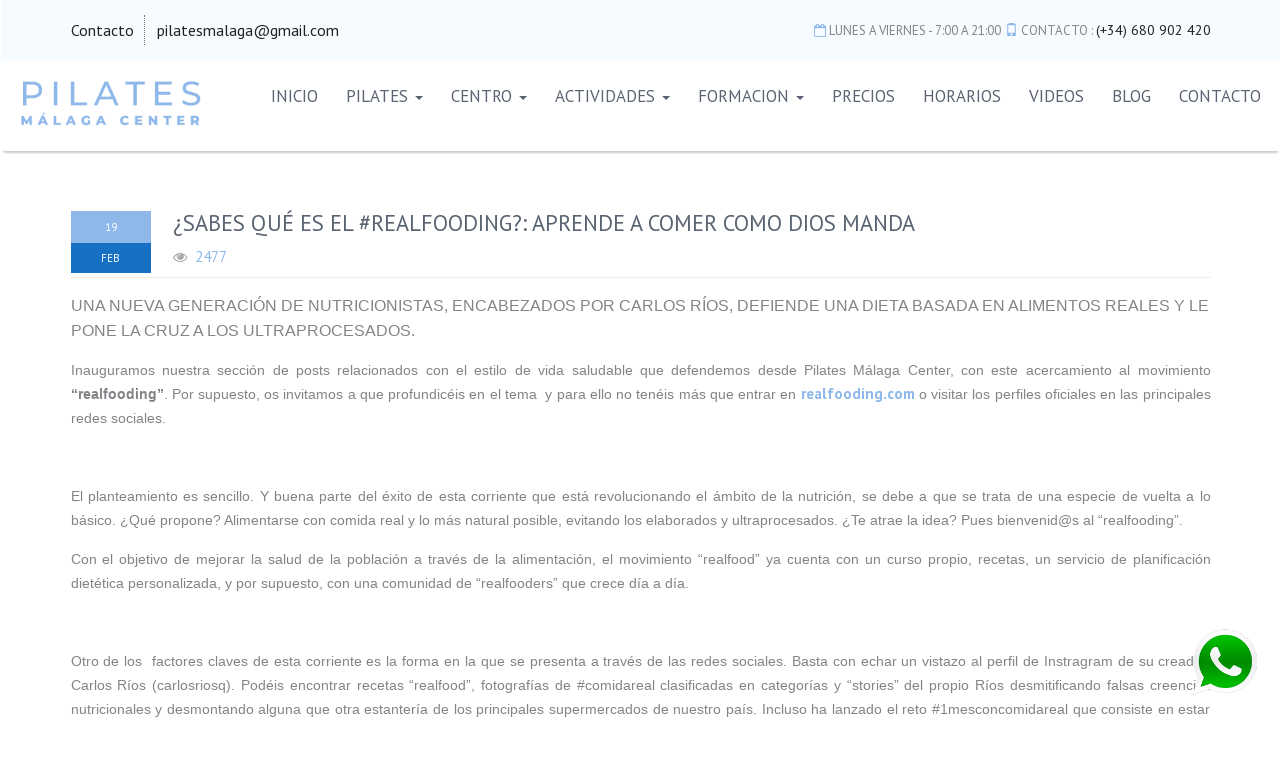

--- FILE ---
content_type: text/html; charset=UTF-8
request_url: https://www.pilatesmalagacenter.com/blog/noticia/sabes-que-es-el-realfooding:-aprende-a-comer-como-dios-manda.html
body_size: 5983
content:



<!doctype html>

<html lang="es">

<head>
  <!-- Define Charset -->
    <meta charset="utf-8">

    <!-- Page Title -->
    <title>Centro Oficial Y Clases de Pilates en Málaga | Pilates Málaga Center</title>

    <!-- Responsive Metatag -->
  <meta name="viewport" content="width=device-width, initial-scale=1, maximum-scale=1" />
  <!-- <meta http-equiv="X-UA-Compatible" content="IE=9" />-->

    <meta name="keywords" content=" pilates en malaga, pilates malaga, clases de pilates en malaga" />
    <meta name="description" content="Pilates Málaga Center, centro oficial de pilates ubicado en Málaga. Impartimos clases de pilates en Málaga: matwork, studio, golf, embarazadas, TRX y masajes. Además, disponemos de atención personaliz" />

    <!-- Favicon -->
    <link rel="shortcut icon" href="/images/favicon.ico">

  <!--Slider Revolution-->
    <link rel="stylesheet" href="/js/vendors/revolution/css/settings.css">
    <link rel="stylesheet" href="/js/vendors/revolution/css/extralayers.css" />

  <!-- Custom CSS -->
    <link rel="stylesheet" href="/css/style.css">
    <!-- HTML5 shim, for IE6-8 support of HTML5 elements -->
  <!--[if lt IE 9]>
    <script src="http://html5shim.googlecode.com/svn/trunk/html5.js"></script>
  <![endif]-->

  <!-- Media queries -->
  <!--[if lt IE 9]>
    <script src="http://css3-mediaqueries-js.googlecode.com/svn/trunk/css3-mediaqueries.js"></script>
  <![endif]-->


  <!-- SHARED -->

  <meta property="og:url" content="https://www.pilatesmalagacenter.com/blog/noticia/sabes-que-es-el-realfooding:-aprende-a-comer-como-dios-manda.html" />
  <meta property="og:type" content="website" />
  <meta property="og:title" content="¿SABES QUÉ ES EL #REALFOODING?: APRENDE A COMER COMO DIOS MANDA" />
  <meta property="og:description" content="UNA NUEVA GENERACI&Oacute;N DE NUTRICIONISTAS, ENCABEZADOS POR CARLOS R&Iacute;OS, DEFIENDE UNA DIETA BASADA EN ALIMENTOS REALES Y LE PONE LA CRUZ A LOS ULTRAPROCESADOS." />
  <meta property="og:image" content="https://www.pilatesmalagacenter.com/images/blog/logo.png" />



<!-- galeria -->

    <link rel="stylesheet" href="https://cdnjs.cloudflare.com/ajax/libs/baguettebox.js/1.8.1/baguetteBox.min.css">
    <link rel="stylesheet" href="thumbnail-gallery.css">



<!-- SHARE THIS || CODIGO NUEVO PARA CADA CLIENTE-->

<script type="text/javascript" src="//platform-api.sharethis.com/js/sharethis.js#property=5937f3402e01ff00121c68ed&product=inline-share-buttons"></script>


<script>
  (function(i,s,o,g,r,a,m){i['GoogleAnalyticsObject']=r;i[r]=i[r]||function(){
  (i[r].q=i[r].q||[]).push(arguments)},i[r].l=1*new Date();a=s.createElement(o),
  m=s.getElementsByTagName(o)[0];a.async=1;a.src=g;m.parentNode.insertBefore(a,m)
  })(window,document,'script','//www.google-analytics.com/analytics.js','ga');

  ga('create', 'UA-57307123-3', 'auto');
  ga('send', 'pageview');

</script>

</head>

<body>


<!-- Top Bar -->
	<div class="top-bar">
		<div class="container">
			<div class="row">
				<div class="col-sm-7">
					<ul class="nav nav-pills">
<li><a class="enlacetab" href="/contacto.html">Contacto</a></li>
<li><a class="enlacetab" href="mailto:pilatesmalaga@gmail.com ">pilatesmalaga@gmail.com </a></li>
					</ul>
				</div>
					<div class="col-sm-5 text-right">
					<p class="left"><i class="fa fa-calendar-o"></i> Lunes a Viernes - 7:00 A 21:00</p>
					<p class="right"><i class="glyphicon glyphicon-phone"></i> Contacto : <a class="enlacetab" href="tel:680902420">(+34) 680 902 420</a></p>
					</div>
			</div>
			<!-- /.row -->
		</div>
		<!-- /.top-bar -->
	</div>
<!-- End Top Bar --><!-- Header & navbar-->
	<header>
		<nav class="navbar">
			<div class="container">
				<div class="navbar-header">
					<button type="button" class="navbar-toggle" data-toggle="collapse" data-target=".navbar-collapse">
						<span class="sr-only">Toggle navigation</span>
						<span class="icon-bar"></span>
						<span class="icon-bar"></span>
						<span class="icon-bar"></span>
					</button>
					<a class="navbar-brand logo-nav" href="https://www.pilatesmalagacenter.com">
                        <img class="logotipo" src="/images/logo-corto.png" alt="Pilates málaga logo"></a>
				</div><!-- /.nav-header -->

				<div class="collapse navbar-collapse navbar-collapse navbar-right">
					<ul class="nav navbar-nav">
						<li><a class="enlacemenu" href="https://www.pilatesmalagacenter.com">Inicio</a></li>

						<li><a href="#" class="dropdown-toggle enlacemenu" data-toggle="dropdown">Pilates <span class="caret"></span></a>
							<ul class="dropdown-menu" role="menu">
								<li><a class="subenlacemenu" href="/pilates/historia-de-pilates.html">Historia de Pilates</a></li>
								<li><a class="subenlacemenu" href="/pilates/formas-de-practicarlo.html">Formas de Practicarlo</a></li>
								<li><a class="subenlacemenu" href="/pilates/principios-de-pilates.html">Principios de Pilates</a></li>
								<li><a class="subenlacemenu" href="/pilates/beneficios.html">Beneficios</a></li>
							</ul>
						</li>
						
						<li><a href="#" class="dropdown-toggle enlacemenu" data-toggle="dropdown">Centro <span class="caret"></span></a>
							<ul class="dropdown-menu" role="menu">
							    <li><a class="subenlacemenu" href="/centro/quienes-somos.html">Quienes somos</a></li>
							    <li><a class="subenlacemenu" href="/centro/staff.html">Staff</a></li>
							    <li><a class="subenlacemenu" href="/galeria.html">Instalaciones</a></li>
							</ul>
						</li>

						<li><a href="#" class="dropdown-toggle enlacemenu" data-toggle="dropdown">Actividades <span class="caret"></span></a>
							<ul class="dropdown-menu" role="menu">
								<li><a class="subenlacemenu" href="/actividades/pilates-matwork.html">Pilates Matwork</a></li>
								<li><a class="subenlacemenu" href="/actividades/pilates-studio.html">Pilates Studio</a></li>
								<li><a class="subenlacemenu" href="/actividades/pilates-golf.html">Pilates Golf</a></li>
								<li><a class="subenlacemenu" href="/actividades/pilates-embarazada.html">Pilates Embarazo</a></li>
								<li><a class="subenlacemenu" href="/actividades/funcional-al-aire-libre.html">Funcional al Aire Libre</a></li>
                                <li><a class="subenlacemenu" href="https://fisiopilatesmalaga.com/" target="_blank">Fisiopilates</a></li>
							</ul>
						</li>

						<li><a href="#" class="dropdown-toggle enlacemenu" data-toggle="dropdown">Formacion <span class="caret"></span></a>
							<ul class="dropdown-menu" role="menu">
                                <li><a class="subenlacemenu" href="/formacion/instructor-pilates-matwork-suelo.html">Instructor Pilates MatWork</a></li>
                                <li><a class="subenlacemenu" href="/formacion/curso-reformer-y-tower.html">Curso Reformer y Tower</a></li>
							    <li><a class="subenlacemenu" href="/formacion/seminario-de-pilates-y-embarazo.html">Seminario de Pilates y Embarazo</a></li>
							    <li><a class="subenlacemenu" href="/formacion/seminario-de-pilates.html">Seminario Elementos</a></li>
							</ul>
						</li>
						<li><a class="enlacemenu" href="/informacion/precios.html">Precios</a></li>
						<li><a class="enlacemenu" href="/informacion/horarios.html">Horarios</a></li>
                        <li><a class="enlacemenu" href="/zoom/panel/">Videos</a></li>
						<li><a class="enlacemenu" href="/blog">Blog</a></li>
						<li><a class="enlacemenu" href="/contacto.html">Contacto</a></li>
					</ul>
				</div>
			</div>
		</nav>
	</header>
	<!-- End Header & Nav-->      <!-- News Single Post-->
<section class="news-one generic animated fadeInUp">
    <div class="container">
     <div class="row">
      <div class="col-md-12 new-single">
       <div class="news-one-item image-hover">
        <ul class="date-box">
         <li class="date clearfix">
         <div class="day">19</div>
         </li>
         <li class="month">
         <a style="color:#fff!important;" href="#">Feb</a>
         </li>
                        </ul>
                        <h4 class="post-title">¿SABES QUÉ ES EL #REALFOODING?: APRENDE A COMER COMO DIOS MANDA</h4>
                        <div class="post-meta">
                            
                            <span class="date"><i class="fa fa-eye"></i><a href="#">2477</a></span>
                        </div>
                        <p><p><span style="font-size:16px"><span style="font-family:verdana,geneva,sans-serif">UNA NUEVA GENERACI&Oacute;N DE NUTRICIONISTAS, ENCABEZADOS POR CARLOS R&Iacute;OS, DEFIENDE UNA DIETA BASADA EN ALIMENTOS REALES Y LE PONE LA CRUZ A LOS ULTRAPROCESADOS.</span></span></p></p>

                        <p><p style="text-align:justify"><span style="font-size:14px"><span style="font-family:verdana,geneva,sans-serif">Inauguramos nuestra secci&oacute;n de posts relacionados con el estilo de vida saludable que defendemos desde Pilates M&aacute;laga Center, con este acercamiento al movimiento <strong>&ldquo;realfooding&rdquo;</strong>. Por supuesto, os invitamos a que profundic&eacute;is en el tema&nbsp; y para ello no ten&eacute;is m&aacute;s que entrar en <strong><a href="http://realfooding.com/">realfooding.com</a></strong> o visitar los perfiles oficiales en las principales redes sociales.</span></span></p>

<p style="text-align:justify">&nbsp;</p>

<p style="text-align:justify"><span style="font-size:14px"><span style="font-family:verdana,geneva,sans-serif">El planteamiento es sencillo. Y buena parte del &eacute;xito de esta corriente que est&aacute; revolucionando el &aacute;mbito de la nutrici&oacute;n, se debe a que se trata de una especie de vuelta a lo b&aacute;sico. &iquest;Qu&eacute; propone? Alimentarse con comida real y lo m&aacute;s natural posible, evitando los elaborados y ultraprocesados. &iquest;Te atrae la idea? Pues bienvenid@s al &ldquo;realfooding&rdquo;.</span></span></p>

<p style="text-align:justify"><span style="font-size:14px"><span style="font-family:verdana,geneva,sans-serif">Con el objetivo de mejorar la salud de la poblaci&oacute;n a trav&eacute;s de la alimentaci&oacute;n, el movimiento &ldquo;realfood&rdquo; ya cuenta con un curso propio, recetas, un servicio de planificaci&oacute;n diet&eacute;tica personalizada, y por supuesto, con una comunidad de &ldquo;realfooders&rdquo; que crece d&iacute;a a d&iacute;a.</span></span></p>

<p style="text-align:justify">&nbsp;</p>

<p style="text-align:justify"><span style="font-size:14px"><span style="font-family:verdana,geneva,sans-serif">Otro de los &nbsp;factores claves de esta corriente es la forma en la que se presenta a trav&eacute;s de las redes sociales. Basta con echar un vistazo al perfil de Instragram de su creador, Carlos R&iacute;os (carlosriosq). Pod&eacute;is encontrar recetas &ldquo;realfood&rdquo;, fotograf&iacute;as de #comidareal clasificadas en categor&iacute;as y &ldquo;stories&rdquo; del propio R&iacute;os desmitificando falsas creencias nutricionales y desmontando alguna que otra estanter&iacute;a de los principales supermercados de nuestro pa&iacute;s. Incluso ha lanzado el reto #1mesconcomidareal que consiste en estar un mes sin probar productos ultraprocesados.</span></span></p>

<p><img alt="" src="ckeditor/plugins/imageuploader/../../../../../images/blog//realfooding2.png" style="height:100%; width:100%" /></p>

<p><em><span style="font-size:12px"><span style="font-family:verdana,geneva,sans-serif">imagen: Desayuno #realfood del perfil oficial de instagram de Carlos R&iacute;os.</span></span></em></p>

<p style="text-align:justify"><span style="font-size:14px"><span style="font-family:verdana,geneva,sans-serif">La filosof&iacute;a &ldquo;realfood&rdquo; denuncia el protagonismo que han tenido los nutrientes o las calor&iacute;as en las dietas, cuando lo realmente importante son los alimentos.&nbsp; En esta nueva clasificaci&oacute;n alimentaria, la comida real se encontrar&iacute;a en el primer grupo (verduras y hortalizas, frutas, legumbres, pescados, huevos, carne&hellip;), mientras que los buenos procesados (alimentos reales en conserva, congelados, cocinados&hellip;) y ultraprocesados (refrescos, boller&iacute;a, precocinados&hellip;) pertenecen al segundo y tercer grupo respectivamente.</span></span></p>

<p style="text-align:justify">&nbsp;</p>

<p style="text-align:justify"><span style="font-size:14px"><span style="font-family:verdana,geneva,sans-serif">Tenemos que confesarlo, en Pilates M&aacute;laga Center somos aut&eacute;nticos &ldquo;realfooders&rdquo; y os animamos a que apost&eacute;is por lo natural, sabemos que much@s de nuestros alumnos ya lo hacen. S&oacute;lo faltas t&uacute;. &iquest;Te animas?</span></span></p>
</p>

                        <br><br>

</div>

<div class="row"></div>
<br><br>

                        <div class="sharethis-inline-share-buttons"></div><br><br>

</div>





                    </div></div></div></div></section>                    






<!-- Footer -->
<footer>
	<div class="footer-top">
			<div class="container">
				<div class="row">
					<div class="widget col-sm-4 col-md-4">
						<h5 class="widget-title">CONTACTO</h5>
						<p></p>
						<address class="address-list">
						<p style="color: #fff;">Para resolver cualquier duda o solicitar información:<br></p>
<p style="color: #fff;line-height:1.4em;"> <i class="fa fa-map-marker" style="font-size: 19px;"></i>C/ Pintor Guerrero Castillo, 1 <br />(Paseo Marítimo Ciudad de Melilla)
Málaga, 29016 <br>
*Junto al Muelle Uno<br><br></p>
<!--<i class="fa fa-phone" style="font-size: 19px;"><a class="enlaces_pie" href="tel:952215448"></i>952 215 448</a><br>-->
<i class="fa fa-whatsapp" style="font-size: 19px;"><a class="enlaces_pie" href="https://api.whatsapp.com/send?phone=680902420"></i>680 902 420</a><br>
<i class="fa fa-envelope"><a class="enlaces_pie" href="mailto:pilatesmalaga@gmail.com"></i> pilatesmalaga@gmail.com <br></a>
						</address>
					</div>
					<div class="widget col-sm-4 col-md-4">
						<h5 class="widget-title">ENLACES DE INTERÉS</h5>
						<div class="ct-list">
							<ul class="list-group list-arrow">
<li class="media-heading fa fa-angle-right">
	<a class="enlaces_pie" href="/pilates/historia-de-pilates.html">Historia de Pilates</a>
</li>
<li class="media-heading fa fa-angle-right">
	<a class="enlaces_pie" href="/pilates/formas-de-practicarlo.html">Formas de Practicarlo</a>
</li>

<li class="media-heading fa fa-angle-right">
	<a class="enlaces_pie" href="/centro/quienes-somos.html">Quienes somos</a>
</li>

<li class="media-heading fa fa-angle-right">
	<a class="enlaces_pie" href="/informacion/terminos-y-condiciones">Aviso Legal</a> <span style="color:#fff;">y</span>
	 <a class="enlaces_pie" href="/informacion/terminos-y-condiciones">Política de Privacidad</a>
</li>

							</ul>
						</div>
					</div>
						<div class="widget col-sm-4 col-md-4">
						<h5 class="widget-title">FACEBOOK</h5>
						<iframe src="https://www.facebook.com/plugins/page.php?href=https%3A%2F%2Fwww.facebook.com%2Fpilatesmalaga%2F&tabs&width=340&height=130&small_header=false&adapt_container_width=true&hide_cover=false&show_facepile=false&appId=599542263532785" width="340" height="130" style="border:none;overflow:hidden" scrolling="no" frameborder="0" allowTransparency="true" allow="encrypted-media"></iframe>					</div>

			</div>
		</div>
<div class="copy">
	<div class="container">
		<div class="row">
			<div class="col-sm-8"><p class="down" style="color:#222">Copyright© 2026. Pilates Málaga Center. Todos los derechos reservados.
</p><p style="color: #222">Página web creada por: <a href="https://www.hostiberi.com" target="_blank" rel="nofollow">Hostiberi.com</a></p>
			</div>
				<div class="col-sm-4">
					<ul class="social-links">

						<li>
						<a href="https://www.youtube.com/channel/UCy3PdvcJaBuHGfVoFPfPKbQ" target="_blank" rel="nofollow" title="Youtube" class="tooltips">
						<i style="color:#fff;font-size:20px;margin-top:7px;" class="fa fa-youtube"></i>
						</a>
						</li>


						<li>
						<a href="https://www.instagram.com/pilatesmalaga/" target="_blank" rel="nofollow" title="Instagram" class="tooltips">
						<i style="color:#fff;font-size:20px;margin-top:7px;" class="fa fa-instagram"></i>
						</a>
						</li>
						<!--<li>
							<a href="#" title="Pinterest" class="tooltips">
									<i style="color:#fff;font-size:20px;margin-top:7px;" class="fa fa-pinterest"></i>
								</a>
							</li>-->
							<li>
								<a href="https://www.facebook.com/pilatesmalaga/" target="_blank" rel="nofollow" title="Facebook" class="tooltips">
									<i style="color:#fff;font-size:20px;margin-top:7px;" class="fa fa-facebook"></i>
								</a>
							</li>
					<!--		<li>
								<a href="#" title="Twitter" target="_blank" rel="nofollow" class="tooltips">
									<i style="color:#fff;font-size:20px;margin-top:7px;" class="fa fa-twitter"></i>
								</a>
							</li>-->
						</ul>
					</div>
				</div>
			</div>
		</div>
	</footer>
	<!-- End Footer -->


<div class="btn-whatsapp">
<a href="https://api.whatsapp.com/send?phone=680902420" target="_blank">
<img class="tam-whatsapp" src="https://www.pilatesmalagacenter.com/images/whatssap3.png" alt="whatssap">
<!--<img src="https://s2.accesoperu.com/logos/btn_whatsapp.png" alt="">-->
</a>
</div>




<style>

.btn-whatsapp {
        display:block;
        color:#fff;
        position: fixed;
        right:20px;
        bottom:20px;
        border-radius:50%;
        line-height:80px;
        text-align:center;
        z-index:999;
}

.tam-whatsapp {
    width: 70px;
    height: 70px;
}


.inner {
  width:100%;
  position:absolute;
  padding-left:5px;
  font-family:verdana;
  font-size:12px;
  top:10%;
}

.inner a.ok {padding:4px;color:#fff!important;text-decoration:none;}
.inner a.info {padding-left:5px;text-decoration:none;color:#fff!important;}


</style>



<script src="https://cdnjs.cloudflare.com/ajax/libs/baguettebox.js/1.8.1/baguetteBox.min.js"></script>
<script>
    baguetteBox.run('.tz-gallery');
</script>


    <!-- ======================= JQuery libs =========================== -->
  <!-- jQuery -->
  <script src="/js/vendors/jquery/jquery-1.11.3.min.js" ></script>

  <!-- Bootstrap-->
  <script src="/js/vendors/bootstrap.min.js" ></script>

  <!-- Nav -->
  <script src="/js/vendors/jquery/jquery.nav.js" ></script>

  <!-- Owl Carousel -->
  <script src="/js/vendors/owl.carousel.min.js" ></script>

  <!-- Calendar -->
  <script src="/js/vendors/jquery-ui-1.10.3.custom.js"></script>

  <!-- Easy Chart -->
    <script src="js/vendors/jquery/jquery.easy-pie-chart.js" ></script>

  <!--Twitter Feed-->
  <script src="/js/vendors/twitter/jquery.tweet.min.js"></script>
  <!-- Gmaps -->
 <!-- <script src="http://maps.google.com/maps/api/js?sensor=true" ></script> -->
 <!-- <script src="/js/vendors/gmaps.js" ></script>-->

  <!-- Appear -->
  <script src="/js/vendors/jquery/jquery.appear.js" ></script>

  <!-- Isotope  -->
  <script type="text/javascript" src="/js/vendors/isotope/jquery.isotope.min.js"></script>

  <!-- bgYtVideo -->
  <!--<script src="/js/vendors/jquery.bgYtVideo.js" ></script>-->

  <!-- Slider Revolution -->
  <script src="/js/vendors/revolution/js/jquery.themepunch.tools.min.js"></script>
  <script src="/js/vendors/revolution/js/jquery.themepunch.revolution.min.js"></script>

  <!-- Sky Carousel -->
  <script src="/js/vendors/jquery.sky.carousel-1.0.2.min.js"></script>

  <!-- Range Slider -->
  <script src="/js/vendors/bootstrap-slider.js" ></script>

  <!-- Custom JS -->
  <script src="/js/script.js"></script>                
    </body>
</html>
                        



--- FILE ---
content_type: text/html; charset=UTF-8
request_url: https://www.pilatesmalagacenter.com/blog/noticia/thumbnail-gallery.css
body_size: 4330
content:



<!doctype html>

<html lang="es">

<head>
  <!-- Define Charset -->
    <meta charset="utf-8">

    <!-- Page Title -->
    <title>Centro Oficial Y Clases de Pilates en Málaga | Pilates Málaga Center</title>

    <!-- Responsive Metatag -->
  <meta name="viewport" content="width=device-width, initial-scale=1, maximum-scale=1" />
  <!-- <meta http-equiv="X-UA-Compatible" content="IE=9" />-->

    <meta name="keywords" content=" pilates en malaga, pilates malaga, clases de pilates en malaga" />
    <meta name="description" content="Pilates Málaga Center, centro oficial de pilates ubicado en Málaga. Impartimos clases de pilates en Málaga: matwork, studio, golf, embarazadas, TRX y masajes. Además, disponemos de atención personaliz" />

    <!-- Favicon -->
    <link rel="shortcut icon" href="/images/favicon.ico">

  <!--Slider Revolution-->
    <link rel="stylesheet" href="/js/vendors/revolution/css/settings.css">
    <link rel="stylesheet" href="/js/vendors/revolution/css/extralayers.css" />

  <!-- Custom CSS -->
    <link rel="stylesheet" href="/css/style.css">
    <!-- HTML5 shim, for IE6-8 support of HTML5 elements -->
  <!--[if lt IE 9]>
    <script src="http://html5shim.googlecode.com/svn/trunk/html5.js"></script>
  <![endif]-->

  <!-- Media queries -->
  <!--[if lt IE 9]>
    <script src="http://css3-mediaqueries-js.googlecode.com/svn/trunk/css3-mediaqueries.js"></script>
  <![endif]-->


  <!-- SHARED -->

  <meta property="og:url" content="https://www.pilatesmalagacenter.com/blog/noticia/thumbnail-gallery.css" />
  <meta property="og:type" content="website" />
  <meta property="og:title" content="" />
  <meta property="og:description" content="" />
  <meta property="og:image" content="https://www.pilatesmalagacenter.com/images/blog/logo.png" />



<!-- galeria -->

    <link rel="stylesheet" href="https://cdnjs.cloudflare.com/ajax/libs/baguettebox.js/1.8.1/baguetteBox.min.css">
    <link rel="stylesheet" href="thumbnail-gallery.css">



<!-- SHARE THIS || CODIGO NUEVO PARA CADA CLIENTE-->

<script type="text/javascript" src="//platform-api.sharethis.com/js/sharethis.js#property=5937f3402e01ff00121c68ed&product=inline-share-buttons"></script>


<script>
  (function(i,s,o,g,r,a,m){i['GoogleAnalyticsObject']=r;i[r]=i[r]||function(){
  (i[r].q=i[r].q||[]).push(arguments)},i[r].l=1*new Date();a=s.createElement(o),
  m=s.getElementsByTagName(o)[0];a.async=1;a.src=g;m.parentNode.insertBefore(a,m)
  })(window,document,'script','//www.google-analytics.com/analytics.js','ga');

  ga('create', 'UA-57307123-3', 'auto');
  ga('send', 'pageview');

</script>

</head>

<body>


<!-- Top Bar -->
	<div class="top-bar">
		<div class="container">
			<div class="row">
				<div class="col-sm-7">
					<ul class="nav nav-pills">
<li><a class="enlacetab" href="/contacto.html">Contacto</a></li>
<li><a class="enlacetab" href="mailto:pilatesmalaga@gmail.com ">pilatesmalaga@gmail.com </a></li>
					</ul>
				</div>
					<div class="col-sm-5 text-right">
					<p class="left"><i class="fa fa-calendar-o"></i> Lunes a Viernes - 7:00 A 21:00</p>
					<p class="right"><i class="glyphicon glyphicon-phone"></i> Contacto : <a class="enlacetab" href="tel:680902420">(+34) 680 902 420</a></p>
					</div>
			</div>
			<!-- /.row -->
		</div>
		<!-- /.top-bar -->
	</div>
<!-- End Top Bar --><!-- Header & navbar-->
	<header>
		<nav class="navbar">
			<div class="container">
				<div class="navbar-header">
					<button type="button" class="navbar-toggle" data-toggle="collapse" data-target=".navbar-collapse">
						<span class="sr-only">Toggle navigation</span>
						<span class="icon-bar"></span>
						<span class="icon-bar"></span>
						<span class="icon-bar"></span>
					</button>
					<a class="navbar-brand logo-nav" href="https://www.pilatesmalagacenter.com">
                        <img class="logotipo" src="/images/logo-corto.png" alt="Pilates málaga logo"></a>
				</div><!-- /.nav-header -->

				<div class="collapse navbar-collapse navbar-collapse navbar-right">
					<ul class="nav navbar-nav">
						<li><a class="enlacemenu" href="https://www.pilatesmalagacenter.com">Inicio</a></li>

						<li><a href="#" class="dropdown-toggle enlacemenu" data-toggle="dropdown">Pilates <span class="caret"></span></a>
							<ul class="dropdown-menu" role="menu">
								<li><a class="subenlacemenu" href="/pilates/historia-de-pilates.html">Historia de Pilates</a></li>
								<li><a class="subenlacemenu" href="/pilates/formas-de-practicarlo.html">Formas de Practicarlo</a></li>
								<li><a class="subenlacemenu" href="/pilates/principios-de-pilates.html">Principios de Pilates</a></li>
								<li><a class="subenlacemenu" href="/pilates/beneficios.html">Beneficios</a></li>
							</ul>
						</li>
						
						<li><a href="#" class="dropdown-toggle enlacemenu" data-toggle="dropdown">Centro <span class="caret"></span></a>
							<ul class="dropdown-menu" role="menu">
							    <li><a class="subenlacemenu" href="/centro/quienes-somos.html">Quienes somos</a></li>
							    <li><a class="subenlacemenu" href="/centro/staff.html">Staff</a></li>
							    <li><a class="subenlacemenu" href="/galeria.html">Instalaciones</a></li>
							</ul>
						</li>

						<li><a href="#" class="dropdown-toggle enlacemenu" data-toggle="dropdown">Actividades <span class="caret"></span></a>
							<ul class="dropdown-menu" role="menu">
								<li><a class="subenlacemenu" href="/actividades/pilates-matwork.html">Pilates Matwork</a></li>
								<li><a class="subenlacemenu" href="/actividades/pilates-studio.html">Pilates Studio</a></li>
								<li><a class="subenlacemenu" href="/actividades/pilates-golf.html">Pilates Golf</a></li>
								<li><a class="subenlacemenu" href="/actividades/pilates-embarazada.html">Pilates Embarazo</a></li>
								<li><a class="subenlacemenu" href="/actividades/funcional-al-aire-libre.html">Funcional al Aire Libre</a></li>
                                <li><a class="subenlacemenu" href="https://fisiopilatesmalaga.com/" target="_blank">Fisiopilates</a></li>
							</ul>
						</li>

						<li><a href="#" class="dropdown-toggle enlacemenu" data-toggle="dropdown">Formacion <span class="caret"></span></a>
							<ul class="dropdown-menu" role="menu">
                                <li><a class="subenlacemenu" href="/formacion/instructor-pilates-matwork-suelo.html">Instructor Pilates MatWork</a></li>
                                <li><a class="subenlacemenu" href="/formacion/curso-reformer-y-tower.html">Curso Reformer y Tower</a></li>
							    <li><a class="subenlacemenu" href="/formacion/seminario-de-pilates-y-embarazo.html">Seminario de Pilates y Embarazo</a></li>
							    <li><a class="subenlacemenu" href="/formacion/seminario-de-pilates.html">Seminario Elementos</a></li>
							</ul>
						</li>
						<li><a class="enlacemenu" href="/informacion/precios.html">Precios</a></li>
						<li><a class="enlacemenu" href="/informacion/horarios.html">Horarios</a></li>
                        <li><a class="enlacemenu" href="/zoom/panel/">Videos</a></li>
						<li><a class="enlacemenu" href="/blog">Blog</a></li>
						<li><a class="enlacemenu" href="/contacto.html">Contacto</a></li>
					</ul>
				</div>
			</div>
		</nav>
	</header>
	<!-- End Header & Nav-->      <!-- News Single Post-->
<section class="news-one generic animated fadeInUp">
    <div class="container">
     <div class="row">
      <div class="col-md-12 new-single">
       <div class="news-one-item image-hover">
        <ul class="date-box">
         <li class="date clearfix">
         <div class="day">01</div>
         </li>
         <li class="month">
         <a style="color:#fff!important;" href="#">Jan</a>
         </li>
                        </ul>
                        <h4 class="post-title"></h4>
                        <div class="post-meta">
                            
                            <span class="date"><i class="fa fa-eye"></i><a href="#"></a></span>
                        </div>
                        <p></p>

                        <p></p>

                        <br><br>

</div>

<div class="row"></div>
<br><br>

                        <div class="sharethis-inline-share-buttons"></div><br><br>

</div>





                    </div></div></div></div></section>                    






<!-- Footer -->
<footer>
	<div class="footer-top">
			<div class="container">
				<div class="row">
					<div class="widget col-sm-4 col-md-4">
						<h5 class="widget-title">CONTACTO</h5>
						<p></p>
						<address class="address-list">
						<p style="color: #fff;">Para resolver cualquier duda o solicitar información:<br></p>
<p style="color: #fff;line-height:1.4em;"> <i class="fa fa-map-marker" style="font-size: 19px;"></i>C/ Pintor Guerrero Castillo, 1 <br />(Paseo Marítimo Ciudad de Melilla)
Málaga, 29016 <br>
*Junto al Muelle Uno<br><br></p>
<!--<i class="fa fa-phone" style="font-size: 19px;"><a class="enlaces_pie" href="tel:952215448"></i>952 215 448</a><br>-->
<i class="fa fa-whatsapp" style="font-size: 19px;"><a class="enlaces_pie" href="https://api.whatsapp.com/send?phone=680902420"></i>680 902 420</a><br>
<i class="fa fa-envelope"><a class="enlaces_pie" href="mailto:pilatesmalaga@gmail.com"></i> pilatesmalaga@gmail.com <br></a>
						</address>
					</div>
					<div class="widget col-sm-4 col-md-4">
						<h5 class="widget-title">ENLACES DE INTERÉS</h5>
						<div class="ct-list">
							<ul class="list-group list-arrow">
<li class="media-heading fa fa-angle-right">
	<a class="enlaces_pie" href="/pilates/historia-de-pilates.html">Historia de Pilates</a>
</li>
<li class="media-heading fa fa-angle-right">
	<a class="enlaces_pie" href="/pilates/formas-de-practicarlo.html">Formas de Practicarlo</a>
</li>

<li class="media-heading fa fa-angle-right">
	<a class="enlaces_pie" href="/centro/quienes-somos.html">Quienes somos</a>
</li>

<li class="media-heading fa fa-angle-right">
	<a class="enlaces_pie" href="/informacion/terminos-y-condiciones">Aviso Legal</a> <span style="color:#fff;">y</span>
	 <a class="enlaces_pie" href="/informacion/terminos-y-condiciones">Política de Privacidad</a>
</li>

							</ul>
						</div>
					</div>
						<div class="widget col-sm-4 col-md-4">
						<h5 class="widget-title">FACEBOOK</h5>
						<iframe src="https://www.facebook.com/plugins/page.php?href=https%3A%2F%2Fwww.facebook.com%2Fpilatesmalaga%2F&tabs&width=340&height=130&small_header=false&adapt_container_width=true&hide_cover=false&show_facepile=false&appId=599542263532785" width="340" height="130" style="border:none;overflow:hidden" scrolling="no" frameborder="0" allowTransparency="true" allow="encrypted-media"></iframe>					</div>

			</div>
		</div>
<div class="copy">
	<div class="container">
		<div class="row">
			<div class="col-sm-8"><p class="down" style="color:#222">Copyright© 2026. Pilates Málaga Center. Todos los derechos reservados.
</p><p style="color: #222">Página web creada por: <a href="https://www.hostiberi.com" target="_blank" rel="nofollow">Hostiberi.com</a></p>
			</div>
				<div class="col-sm-4">
					<ul class="social-links">

						<li>
						<a href="https://www.youtube.com/channel/UCy3PdvcJaBuHGfVoFPfPKbQ" target="_blank" rel="nofollow" title="Youtube" class="tooltips">
						<i style="color:#fff;font-size:20px;margin-top:7px;" class="fa fa-youtube"></i>
						</a>
						</li>


						<li>
						<a href="https://www.instagram.com/pilatesmalaga/" target="_blank" rel="nofollow" title="Instagram" class="tooltips">
						<i style="color:#fff;font-size:20px;margin-top:7px;" class="fa fa-instagram"></i>
						</a>
						</li>
						<!--<li>
							<a href="#" title="Pinterest" class="tooltips">
									<i style="color:#fff;font-size:20px;margin-top:7px;" class="fa fa-pinterest"></i>
								</a>
							</li>-->
							<li>
								<a href="https://www.facebook.com/pilatesmalaga/" target="_blank" rel="nofollow" title="Facebook" class="tooltips">
									<i style="color:#fff;font-size:20px;margin-top:7px;" class="fa fa-facebook"></i>
								</a>
							</li>
					<!--		<li>
								<a href="#" title="Twitter" target="_blank" rel="nofollow" class="tooltips">
									<i style="color:#fff;font-size:20px;margin-top:7px;" class="fa fa-twitter"></i>
								</a>
							</li>-->
						</ul>
					</div>
				</div>
			</div>
		</div>
	</footer>
	<!-- End Footer -->


<div class="btn-whatsapp">
<a href="https://api.whatsapp.com/send?phone=680902420" target="_blank">
<img class="tam-whatsapp" src="https://www.pilatesmalagacenter.com/images/whatssap3.png" alt="whatssap">
<!--<img src="https://s2.accesoperu.com/logos/btn_whatsapp.png" alt="">-->
</a>
</div>




<style>

.btn-whatsapp {
        display:block;
        color:#fff;
        position: fixed;
        right:20px;
        bottom:20px;
        border-radius:50%;
        line-height:80px;
        text-align:center;
        z-index:999;
}

.tam-whatsapp {
    width: 70px;
    height: 70px;
}


.inner {
  width:100%;
  position:absolute;
  padding-left:5px;
  font-family:verdana;
  font-size:12px;
  top:10%;
}

.inner a.ok {padding:4px;color:#fff!important;text-decoration:none;}
.inner a.info {padding-left:5px;text-decoration:none;color:#fff!important;}


</style>



<script src="https://cdnjs.cloudflare.com/ajax/libs/baguettebox.js/1.8.1/baguetteBox.min.js"></script>
<script>
    baguetteBox.run('.tz-gallery');
</script>


    <!-- ======================= JQuery libs =========================== -->
  <!-- jQuery -->
  <script src="/js/vendors/jquery/jquery-1.11.3.min.js" ></script>

  <!-- Bootstrap-->
  <script src="/js/vendors/bootstrap.min.js" ></script>

  <!-- Nav -->
  <script src="/js/vendors/jquery/jquery.nav.js" ></script>

  <!-- Owl Carousel -->
  <script src="/js/vendors/owl.carousel.min.js" ></script>

  <!-- Calendar -->
  <script src="/js/vendors/jquery-ui-1.10.3.custom.js"></script>

  <!-- Easy Chart -->
    <script src="js/vendors/jquery/jquery.easy-pie-chart.js" ></script>

  <!--Twitter Feed-->
  <script src="/js/vendors/twitter/jquery.tweet.min.js"></script>
  <!-- Gmaps -->
 <!-- <script src="http://maps.google.com/maps/api/js?sensor=true" ></script> -->
 <!-- <script src="/js/vendors/gmaps.js" ></script>-->

  <!-- Appear -->
  <script src="/js/vendors/jquery/jquery.appear.js" ></script>

  <!-- Isotope  -->
  <script type="text/javascript" src="/js/vendors/isotope/jquery.isotope.min.js"></script>

  <!-- bgYtVideo -->
  <!--<script src="/js/vendors/jquery.bgYtVideo.js" ></script>-->

  <!-- Slider Revolution -->
  <script src="/js/vendors/revolution/js/jquery.themepunch.tools.min.js"></script>
  <script src="/js/vendors/revolution/js/jquery.themepunch.revolution.min.js"></script>

  <!-- Sky Carousel -->
  <script src="/js/vendors/jquery.sky.carousel-1.0.2.min.js"></script>

  <!-- Range Slider -->
  <script src="/js/vendors/bootstrap-slider.js" ></script>

  <!-- Custom JS -->
  <script src="/js/script.js"></script>                
    </body>
</html>
                        



--- FILE ---
content_type: text/html; charset=UTF-8
request_url: https://www.pilatesmalagacenter.com/blog/noticia/js/vendors/jquery/jquery.easy-pie-chart.js
body_size: 4333
content:



<!doctype html>

<html lang="es">

<head>
  <!-- Define Charset -->
    <meta charset="utf-8">

    <!-- Page Title -->
    <title>Centro Oficial Y Clases de Pilates en Málaga | Pilates Málaga Center</title>

    <!-- Responsive Metatag -->
  <meta name="viewport" content="width=device-width, initial-scale=1, maximum-scale=1" />
  <!-- <meta http-equiv="X-UA-Compatible" content="IE=9" />-->

    <meta name="keywords" content=" pilates en malaga, pilates malaga, clases de pilates en malaga" />
    <meta name="description" content="Pilates Málaga Center, centro oficial de pilates ubicado en Málaga. Impartimos clases de pilates en Málaga: matwork, studio, golf, embarazadas, TRX y masajes. Además, disponemos de atención personaliz" />

    <!-- Favicon -->
    <link rel="shortcut icon" href="/images/favicon.ico">

  <!--Slider Revolution-->
    <link rel="stylesheet" href="/js/vendors/revolution/css/settings.css">
    <link rel="stylesheet" href="/js/vendors/revolution/css/extralayers.css" />

  <!-- Custom CSS -->
    <link rel="stylesheet" href="/css/style.css">
    <!-- HTML5 shim, for IE6-8 support of HTML5 elements -->
  <!--[if lt IE 9]>
    <script src="http://html5shim.googlecode.com/svn/trunk/html5.js"></script>
  <![endif]-->

  <!-- Media queries -->
  <!--[if lt IE 9]>
    <script src="http://css3-mediaqueries-js.googlecode.com/svn/trunk/css3-mediaqueries.js"></script>
  <![endif]-->


  <!-- SHARED -->

  <meta property="og:url" content="https://www.pilatesmalagacenter.com/blog/noticia/js/vendors/jquery/jquery.easy-pie-chart.js" />
  <meta property="og:type" content="website" />
  <meta property="og:title" content="" />
  <meta property="og:description" content="" />
  <meta property="og:image" content="https://www.pilatesmalagacenter.com/images/blog/logo.png" />



<!-- galeria -->

    <link rel="stylesheet" href="https://cdnjs.cloudflare.com/ajax/libs/baguettebox.js/1.8.1/baguetteBox.min.css">
    <link rel="stylesheet" href="thumbnail-gallery.css">



<!-- SHARE THIS || CODIGO NUEVO PARA CADA CLIENTE-->

<script type="text/javascript" src="//platform-api.sharethis.com/js/sharethis.js#property=5937f3402e01ff00121c68ed&product=inline-share-buttons"></script>


<script>
  (function(i,s,o,g,r,a,m){i['GoogleAnalyticsObject']=r;i[r]=i[r]||function(){
  (i[r].q=i[r].q||[]).push(arguments)},i[r].l=1*new Date();a=s.createElement(o),
  m=s.getElementsByTagName(o)[0];a.async=1;a.src=g;m.parentNode.insertBefore(a,m)
  })(window,document,'script','//www.google-analytics.com/analytics.js','ga');

  ga('create', 'UA-57307123-3', 'auto');
  ga('send', 'pageview');

</script>

</head>

<body>


<!-- Top Bar -->
	<div class="top-bar">
		<div class="container">
			<div class="row">
				<div class="col-sm-7">
					<ul class="nav nav-pills">
<li><a class="enlacetab" href="/contacto.html">Contacto</a></li>
<li><a class="enlacetab" href="mailto:pilatesmalaga@gmail.com ">pilatesmalaga@gmail.com </a></li>
					</ul>
				</div>
					<div class="col-sm-5 text-right">
					<p class="left"><i class="fa fa-calendar-o"></i> Lunes a Viernes - 7:00 A 21:00</p>
					<p class="right"><i class="glyphicon glyphicon-phone"></i> Contacto : <a class="enlacetab" href="tel:680902420">(+34) 680 902 420</a></p>
					</div>
			</div>
			<!-- /.row -->
		</div>
		<!-- /.top-bar -->
	</div>
<!-- End Top Bar --><!-- Header & navbar-->
	<header>
		<nav class="navbar">
			<div class="container">
				<div class="navbar-header">
					<button type="button" class="navbar-toggle" data-toggle="collapse" data-target=".navbar-collapse">
						<span class="sr-only">Toggle navigation</span>
						<span class="icon-bar"></span>
						<span class="icon-bar"></span>
						<span class="icon-bar"></span>
					</button>
					<a class="navbar-brand logo-nav" href="https://www.pilatesmalagacenter.com">
                        <img class="logotipo" src="/images/logo-corto.png" alt="Pilates málaga logo"></a>
				</div><!-- /.nav-header -->

				<div class="collapse navbar-collapse navbar-collapse navbar-right">
					<ul class="nav navbar-nav">
						<li><a class="enlacemenu" href="https://www.pilatesmalagacenter.com">Inicio</a></li>

						<li><a href="#" class="dropdown-toggle enlacemenu" data-toggle="dropdown">Pilates <span class="caret"></span></a>
							<ul class="dropdown-menu" role="menu">
								<li><a class="subenlacemenu" href="/pilates/historia-de-pilates.html">Historia de Pilates</a></li>
								<li><a class="subenlacemenu" href="/pilates/formas-de-practicarlo.html">Formas de Practicarlo</a></li>
								<li><a class="subenlacemenu" href="/pilates/principios-de-pilates.html">Principios de Pilates</a></li>
								<li><a class="subenlacemenu" href="/pilates/beneficios.html">Beneficios</a></li>
							</ul>
						</li>
						
						<li><a href="#" class="dropdown-toggle enlacemenu" data-toggle="dropdown">Centro <span class="caret"></span></a>
							<ul class="dropdown-menu" role="menu">
							    <li><a class="subenlacemenu" href="/centro/quienes-somos.html">Quienes somos</a></li>
							    <li><a class="subenlacemenu" href="/centro/staff.html">Staff</a></li>
							    <li><a class="subenlacemenu" href="/galeria.html">Instalaciones</a></li>
							</ul>
						</li>

						<li><a href="#" class="dropdown-toggle enlacemenu" data-toggle="dropdown">Actividades <span class="caret"></span></a>
							<ul class="dropdown-menu" role="menu">
								<li><a class="subenlacemenu" href="/actividades/pilates-matwork.html">Pilates Matwork</a></li>
								<li><a class="subenlacemenu" href="/actividades/pilates-studio.html">Pilates Studio</a></li>
								<li><a class="subenlacemenu" href="/actividades/pilates-golf.html">Pilates Golf</a></li>
								<li><a class="subenlacemenu" href="/actividades/pilates-embarazada.html">Pilates Embarazo</a></li>
								<li><a class="subenlacemenu" href="/actividades/funcional-al-aire-libre.html">Funcional al Aire Libre</a></li>
                                <li><a class="subenlacemenu" href="https://fisiopilatesmalaga.com/" target="_blank">Fisiopilates</a></li>
							</ul>
						</li>

						<li><a href="#" class="dropdown-toggle enlacemenu" data-toggle="dropdown">Formacion <span class="caret"></span></a>
							<ul class="dropdown-menu" role="menu">
                                <li><a class="subenlacemenu" href="/formacion/instructor-pilates-matwork-suelo.html">Instructor Pilates MatWork</a></li>
                                <li><a class="subenlacemenu" href="/formacion/curso-reformer-y-tower.html">Curso Reformer y Tower</a></li>
							    <li><a class="subenlacemenu" href="/formacion/seminario-de-pilates-y-embarazo.html">Seminario de Pilates y Embarazo</a></li>
							    <li><a class="subenlacemenu" href="/formacion/seminario-de-pilates.html">Seminario Elementos</a></li>
							</ul>
						</li>
						<li><a class="enlacemenu" href="/informacion/precios.html">Precios</a></li>
						<li><a class="enlacemenu" href="/informacion/horarios.html">Horarios</a></li>
                        <li><a class="enlacemenu" href="/zoom/panel/">Videos</a></li>
						<li><a class="enlacemenu" href="/blog">Blog</a></li>
						<li><a class="enlacemenu" href="/contacto.html">Contacto</a></li>
					</ul>
				</div>
			</div>
		</nav>
	</header>
	<!-- End Header & Nav-->      <!-- News Single Post-->
<section class="news-one generic animated fadeInUp">
    <div class="container">
     <div class="row">
      <div class="col-md-12 new-single">
       <div class="news-one-item image-hover">
        <ul class="date-box">
         <li class="date clearfix">
         <div class="day">01</div>
         </li>
         <li class="month">
         <a style="color:#fff!important;" href="#">Jan</a>
         </li>
                        </ul>
                        <h4 class="post-title"></h4>
                        <div class="post-meta">
                            
                            <span class="date"><i class="fa fa-eye"></i><a href="#"></a></span>
                        </div>
                        <p></p>

                        <p></p>

                        <br><br>

</div>

<div class="row"></div>
<br><br>

                        <div class="sharethis-inline-share-buttons"></div><br><br>

</div>





                    </div></div></div></div></section>                    






<!-- Footer -->
<footer>
	<div class="footer-top">
			<div class="container">
				<div class="row">
					<div class="widget col-sm-4 col-md-4">
						<h5 class="widget-title">CONTACTO</h5>
						<p></p>
						<address class="address-list">
						<p style="color: #fff;">Para resolver cualquier duda o solicitar información:<br></p>
<p style="color: #fff;line-height:1.4em;"> <i class="fa fa-map-marker" style="font-size: 19px;"></i>C/ Pintor Guerrero Castillo, 1 <br />(Paseo Marítimo Ciudad de Melilla)
Málaga, 29016 <br>
*Junto al Muelle Uno<br><br></p>
<!--<i class="fa fa-phone" style="font-size: 19px;"><a class="enlaces_pie" href="tel:952215448"></i>952 215 448</a><br>-->
<i class="fa fa-whatsapp" style="font-size: 19px;"><a class="enlaces_pie" href="https://api.whatsapp.com/send?phone=680902420"></i>680 902 420</a><br>
<i class="fa fa-envelope"><a class="enlaces_pie" href="mailto:pilatesmalaga@gmail.com"></i> pilatesmalaga@gmail.com <br></a>
						</address>
					</div>
					<div class="widget col-sm-4 col-md-4">
						<h5 class="widget-title">ENLACES DE INTERÉS</h5>
						<div class="ct-list">
							<ul class="list-group list-arrow">
<li class="media-heading fa fa-angle-right">
	<a class="enlaces_pie" href="/pilates/historia-de-pilates.html">Historia de Pilates</a>
</li>
<li class="media-heading fa fa-angle-right">
	<a class="enlaces_pie" href="/pilates/formas-de-practicarlo.html">Formas de Practicarlo</a>
</li>

<li class="media-heading fa fa-angle-right">
	<a class="enlaces_pie" href="/centro/quienes-somos.html">Quienes somos</a>
</li>

<li class="media-heading fa fa-angle-right">
	<a class="enlaces_pie" href="/informacion/terminos-y-condiciones">Aviso Legal</a> <span style="color:#fff;">y</span>
	 <a class="enlaces_pie" href="/informacion/terminos-y-condiciones">Política de Privacidad</a>
</li>

							</ul>
						</div>
					</div>
						<div class="widget col-sm-4 col-md-4">
						<h5 class="widget-title">FACEBOOK</h5>
						<iframe src="https://www.facebook.com/plugins/page.php?href=https%3A%2F%2Fwww.facebook.com%2Fpilatesmalaga%2F&tabs&width=340&height=130&small_header=false&adapt_container_width=true&hide_cover=false&show_facepile=false&appId=599542263532785" width="340" height="130" style="border:none;overflow:hidden" scrolling="no" frameborder="0" allowTransparency="true" allow="encrypted-media"></iframe>					</div>

			</div>
		</div>
<div class="copy">
	<div class="container">
		<div class="row">
			<div class="col-sm-8"><p class="down" style="color:#222">Copyright© 2026. Pilates Málaga Center. Todos los derechos reservados.
</p><p style="color: #222">Página web creada por: <a href="https://www.hostiberi.com" target="_blank" rel="nofollow">Hostiberi.com</a></p>
			</div>
				<div class="col-sm-4">
					<ul class="social-links">

						<li>
						<a href="https://www.youtube.com/channel/UCy3PdvcJaBuHGfVoFPfPKbQ" target="_blank" rel="nofollow" title="Youtube" class="tooltips">
						<i style="color:#fff;font-size:20px;margin-top:7px;" class="fa fa-youtube"></i>
						</a>
						</li>


						<li>
						<a href="https://www.instagram.com/pilatesmalaga/" target="_blank" rel="nofollow" title="Instagram" class="tooltips">
						<i style="color:#fff;font-size:20px;margin-top:7px;" class="fa fa-instagram"></i>
						</a>
						</li>
						<!--<li>
							<a href="#" title="Pinterest" class="tooltips">
									<i style="color:#fff;font-size:20px;margin-top:7px;" class="fa fa-pinterest"></i>
								</a>
							</li>-->
							<li>
								<a href="https://www.facebook.com/pilatesmalaga/" target="_blank" rel="nofollow" title="Facebook" class="tooltips">
									<i style="color:#fff;font-size:20px;margin-top:7px;" class="fa fa-facebook"></i>
								</a>
							</li>
					<!--		<li>
								<a href="#" title="Twitter" target="_blank" rel="nofollow" class="tooltips">
									<i style="color:#fff;font-size:20px;margin-top:7px;" class="fa fa-twitter"></i>
								</a>
							</li>-->
						</ul>
					</div>
				</div>
			</div>
		</div>
	</footer>
	<!-- End Footer -->


<div class="btn-whatsapp">
<a href="https://api.whatsapp.com/send?phone=680902420" target="_blank">
<img class="tam-whatsapp" src="https://www.pilatesmalagacenter.com/images/whatssap3.png" alt="whatssap">
<!--<img src="https://s2.accesoperu.com/logos/btn_whatsapp.png" alt="">-->
</a>
</div>




<style>

.btn-whatsapp {
        display:block;
        color:#fff;
        position: fixed;
        right:20px;
        bottom:20px;
        border-radius:50%;
        line-height:80px;
        text-align:center;
        z-index:999;
}

.tam-whatsapp {
    width: 70px;
    height: 70px;
}


.inner {
  width:100%;
  position:absolute;
  padding-left:5px;
  font-family:verdana;
  font-size:12px;
  top:10%;
}

.inner a.ok {padding:4px;color:#fff!important;text-decoration:none;}
.inner a.info {padding-left:5px;text-decoration:none;color:#fff!important;}


</style>



<script src="https://cdnjs.cloudflare.com/ajax/libs/baguettebox.js/1.8.1/baguetteBox.min.js"></script>
<script>
    baguetteBox.run('.tz-gallery');
</script>


    <!-- ======================= JQuery libs =========================== -->
  <!-- jQuery -->
  <script src="/js/vendors/jquery/jquery-1.11.3.min.js" ></script>

  <!-- Bootstrap-->
  <script src="/js/vendors/bootstrap.min.js" ></script>

  <!-- Nav -->
  <script src="/js/vendors/jquery/jquery.nav.js" ></script>

  <!-- Owl Carousel -->
  <script src="/js/vendors/owl.carousel.min.js" ></script>

  <!-- Calendar -->
  <script src="/js/vendors/jquery-ui-1.10.3.custom.js"></script>

  <!-- Easy Chart -->
    <script src="js/vendors/jquery/jquery.easy-pie-chart.js" ></script>

  <!--Twitter Feed-->
  <script src="/js/vendors/twitter/jquery.tweet.min.js"></script>
  <!-- Gmaps -->
 <!-- <script src="http://maps.google.com/maps/api/js?sensor=true" ></script> -->
 <!-- <script src="/js/vendors/gmaps.js" ></script>-->

  <!-- Appear -->
  <script src="/js/vendors/jquery/jquery.appear.js" ></script>

  <!-- Isotope  -->
  <script type="text/javascript" src="/js/vendors/isotope/jquery.isotope.min.js"></script>

  <!-- bgYtVideo -->
  <!--<script src="/js/vendors/jquery.bgYtVideo.js" ></script>-->

  <!-- Slider Revolution -->
  <script src="/js/vendors/revolution/js/jquery.themepunch.tools.min.js"></script>
  <script src="/js/vendors/revolution/js/jquery.themepunch.revolution.min.js"></script>

  <!-- Sky Carousel -->
  <script src="/js/vendors/jquery.sky.carousel-1.0.2.min.js"></script>

  <!-- Range Slider -->
  <script src="/js/vendors/bootstrap-slider.js" ></script>

  <!-- Custom JS -->
  <script src="/js/script.js"></script>                
    </body>
</html>
                        



--- FILE ---
content_type: text/javascript
request_url: https://www.pilatesmalagacenter.com/js/script.js
body_size: 3279
content:
/**
 * The script is encapsulated in an self-executing anonymous function,
 * to avoid conflicts with other libraries
 */
(function($) {
	/**
	 * Declare 'use strict' to the more restrictive code and a bit safer,
	 * sparing future problems
	 */
	"use strict";

	/***********************************************************************/
	/*****************************  $Content  ******************************/
	/**
	* + Content
	* + Animate Items
	* + Slider Revolution
	* + Calendar
	* + Owl Carousel
	* + Easy PaiChart
	* + Timetable Tooltip
	* + Gmap
	* + Tooltips
	* + Qty
	* + Tooltips
	* + Sky-carousel
	* + Collapse Icon
	* + Twitter
	* + Isotope
	* + Slider Range
	* + Sport Graphics
	* + Video Background
	*/

	/*********************  $Animate Items on Start  **********************/
	$('.animated').appear(function() {
		var elem = $(this);
		var animation = elem.data('animation');
		if ( !elem.hasClass('visible') ) {
			var animationDelay = elem.data('animation-delay');

			if ( animationDelay ) {
				setTimeout(function(){
					elem.addClass( animation + " visible" );
				}, animationDelay);

			} else {
				elem.addClass( animation + " visible" );

			}
		}
	});

	/***********************  $Slider Revolution  **************************/
	jQuery('.tp-banner2').show().revolution(
          {
            delay:11000,
            startwidth:1170,
            startheight:450,
            hideThumbs:1,

            thumbWidth:100,
            thumbHeight:50,
            thumbAmount:5,

            navigationType:"bullet",
            navigationArrows:"solo",
            navigationStyle:"preview4",

            touchenabled:"on",
            onHoverStop:"on",

            swipe_velocity: 0.7,
            swipe_min_touches: 1,
            swipe_max_touches: 1,
            drag_block_vertical: false,

            parallax:"mouse",
            parallaxBgFreeze:"on",
            parallaxLevels:[7,4,3,2,5,4,3,2,1,0],

            keyboardNavigation:"off",

            navigationHAlign:"center",
            navigationVAlign:"bottom",
            navigationHOffset:0,
            navigationVOffset:20,

            soloArrowLeftHalign:"left",
            soloArrowLeftValign:"center",
            soloArrowLeftHOffset:20,
            soloArrowLeftVOffset:0,

            soloArrowRightHalign:"right",
            soloArrowRightValign:"center",
            soloArrowRightHOffset:20,
            soloArrowRightVOffset:0,

            shadow:0,
            fullWidth:"on",
            fullScreen:"off",

            spinner:"spinner4",

            stopLoop:"off",
            stopAfterLoops:-1,
            stopAtSlide:-1,

            shuffle:"off",

            autoHeight:"off",
            forceFullWidth:"off",

            hideThumbsOnMobile:"off",
            hideNavDelayOnMobile:1500,
            hideBulletsOnMobile:"off",
            hideArrowsOnMobile:"off",
            hideThumbsUnderResolution:0,

          });

	/*********************  $Calendar  **********************/
	$(document).ready(function() {
	    $("#datepicker").datepicker();
	    $("#datepicker2").datepicker();
  	});

	/*********************  $Owl Carousel - Partners  **********************/
	$("#owl-patners").owlCarousel({
		items : 5,
		slideSpeed: 300,
        paginationSpeed: 400,

		autoPlay: false,
		stopOnHover: true,
		navigation: true,
		pagination: false,
		navigationText: ["",""]
	});

	$("#owl-patners-two").owlCarousel({
		items : 5,
		slideSpeed: 300,
        paginationSpeed: 400,

		autoPlay: false,
		stopOnHover: true,
		navigation: false,
		pagination: true,
		navigationText: ["",""]
	});

	/***************************  $Easy PaiChart  *******************************/
	if ($('.chart').length) {
		$('.chart').easyPieChart({
			animate: 2000,
			barColor: "#ebebeb",
			trackColor: "#3da5e2",
			scaleColor: "#ebebeb",
			lineWidth: 6,
			lineCap: "square",
		});
	}
	if ($('.chart-2').length) {
		$('.chart-2').easyPieChart({
			animate: 2000,
			barColor: "#ebebeb",
			trackColor: "#ffbf35",
			scaleColor: "#ebebeb",
			lineWidth: 6,
			lineCap: "square",
		});
	}
	if ($('.chart-3').length) {
		$('.chart-3').easyPieChart({
			animate: 2000,
			barColor: "#ebebeb",
			trackColor: "#39b54a",
			scaleColor: "#ebebeb",
			lineWidth: 6,
			lineCap: "square",
		});
	}
	if ($('.chart-4').length) {
		$('.chart-4').easyPieChart({
			animate: 2000,
			barColor: "#ebebeb",
			trackColor: "#ff5335",
			scaleColor: "#ebebeb",
			lineWidth: 6,
			lineCap: "square",
		});
	}

	/*************************  $Timetable Tooltip  ************************/
	$('.timetable a').tooltip({placement: 'top'})

	/********************************  $Gmap  ********************************/
	var map;
	if ($('#map').length) {
		map = new GMaps({ div: '#map', lat: 48.858093, lng: 2.294694, scrollwheel: false, });
		map.addMarker({ lat: 48.858093, lng: 2.294694  });
	}

	/*****************************  $Tootips  ******************************/
	function changeTooltipColorTo(color) {
		$('.tooltip-inner').css('background-color', color)
		$('.tooltip.top .tooltip-arrow').css('border-top-color', color);
		$('.tooltip.right .tooltip-arrow').css('border-right-color', color);
		$('.tooltip.left .tooltip-arrow').css('border-left-color', color);
		$('.tooltip.bottom .tooltip-arrow').css('border-bottom-color', color);
	}

	$('.social-links a').tooltip({placement: 'top'})
	$('.social-links a').hover(function() {changeTooltipColorTo('#8EB8E9')});

	/*********************  $Qty  **********************/
	 jQuery(".minus_btn").on('click',function() {
        var inputEl = jQuery(this).parent().children().next();
        var qty = inputEl.val();
        if (jQuery(this).parent().hasClass("minus_btn"))
            qty++;
        else
            qty--;
        if (qty < 0)
            qty = 0;
        inputEl.val(qty);
    })
    jQuery(".plus_btn").on('click', function() {
        var inputEl = jQuery(this).parent().children().next();
        var qty = inputEl.val();
        if (jQuery(this).hasClass("plus_btn"))
            qty++;
        else
            qty--;
        if (qty < 0)
            qty = 0;
        inputEl.val(qty);
    })

	/*********************  $Sky-carousel  **********************/
	$('.sky-carousel').carousel({
		itemWidth : 232,
		itemHeight : 240,
		distance : 30,
		selectedItemDistance : 50,
		selectedItemZoomFactor : 1,
		unselectedItemZoomFactor : 0.35,
		unselectedItemAlpha : 1,
		motionStartDistance : 170,
		topMargin : 0,
		enableMouseWheel: false,
		gradientStartPoint : 0.35,
		gradientOverlayColor : "#f5f5f5",
		gradientOverlaySize : 0,
		reflectionDistance : 1,
		reflectionAlpha : 0.35,
		reflectionVisible : false,
		reflectionSize : 0,
		navigationButtonsVisible : false,
		selectByClick : true
	});

	/***************************  $Collapse Icon  **************************/
	function changeIcon(e, icons){
		var $emt = $(e.target).parents('.panel'),
			$ico = $emt.find('h4 a i'),
			evt = e.type,
			isIn = ($emt.find('.panel-collapse').hasClass('in')),
			icoClosed = icons[0],	//icon when panel is close
			icoOpen   = icons[1],	//icon when panel is open
			icoHover  = icons[2];			//icon when panel is hover

		$ico.removeClass();

		if (evt == 'show'){ 				$ico.addClass(icoOpen);
		} else if (evt == 'hide'){ 			$ico.addClass(icoClosed);
		} else if (evt == 'mouseenter'){ 	$ico.addClass(icoHover);
		} else if (evt == 'mouseleave'){
			( isIn )? $ico.addClass(icoOpen) : $ico.addClass(icoClosed);
		}
	}

	function bindChangeIcon(collapse, heading, icons){
		collapse.on('hide.bs.collapse', function (e){ changeIcon(e, icons); });
		collapse.on('show.bs.collapse', function (e){ changeIcon(e, icons); });
		heading.on('mouseenter', function (e){ changeIcon(e, icons); });
		heading.on('mouseleave', function (e){ changeIcon(e, icons); });
	}

	var $collapse1 = $('#accordion'),
		$heading1 = $collapse1.find('.panel-heading'),
		icons1 = ['fa fa-angle-down', 'fa fa-angle-down', 'fa fa-angle-up'];

	bindChangeIcon($collapse1, $heading1, icons1);

	var $collapse2 = $('#accordion-work2'),
		$heading2 = $collapse2.find('.panel-heading'),
		icons2 = ['fa fa-minus-square', 'fa fa-plus-square', 'fa fa-plus-square'];

	bindChangeIcon($collapse2, $heading2, icons2);

	/*********************  $Twitter  **********************/
    $(".sidebar-twitter").tweet({
        join_text: "<br>@" + "CoralixThemes" + " - ",
        avatar_size: 60,
        username: 'CoralixThemes',
        modpath: 'js/vendors/twitter/',
        count: 3,
        loading_text: "loading twitter feed..."
    });

	/*************************** $Slider Range  *****************************/
	function initSliderRange(element, pre, app, min, max, step, val, tooltip) {
		element.slider({
				range: true,
				min: min,
				max: max,
				value : val,
				step: step,
				tooltip: tooltip,
			})
			.on('slide', function(ev){
				$(this).parent().parent().find('.input_range.min').val(ev.value[0])
				$(this).parent().parent().find('.span_range.min').html(pre + ev.value[0] + app)

				$(this).parent().parent().find('.input_range.max').val(ev.value[1])
				$(this).parent().parent().find('.span_range.max').html(pre + ev.value[1] + app)
			});
	}


	if ($('#slider-price').length) {
		initSliderRange(
			$('#slider-price .slider'),	//element
			'$ ',						//Preppend
			'',							//Append
			100,						//Min
			90000,						//Max
			1000,						//Step
			[24100,60100],				//Value
			'hide'						//Tooltip
		)
	}

	/*************************  $Background Video  *************************/
	$('#video-bg').click(function(e){
		e.preventDefault();

		var $container = $(this).parent().parent();
		var $over = $container.find('.over');
		var overInitLeft = $over.css('left');
		var $stop = $container.find('.stop');
		var $video = $container.find('.yt-video iframe');
		var video_src = $video.attr('src');

		if ( video_src.indexOf('?') == '-1'){
			var separator = '?';
		}else{
			var separator = '&amp;';
		}

		$video.attr('src',video_src+separator+'autoplay=1')

		$over.animate({
			left: '-150%',
		}, 500);

		$stop.click(function(e){
			e.preventDefault();
			$video.attr('src',video_src);

			$over.animate({
				left: overInitLeft,
			}, 500);

			setTimeout(function(){
				$stop.animate({
					opacity: 0
				}, 1000, function(){
					$stop.hide();
				})
			}, 1000)
		})


		$stop.show(0, function(){
			setTimeout(function(){
				$stop.animate({
					opacity: 1
				}, 1000)
			}, 3000)
		})

	});

    /*********************  $Isotope  **********************/
	$(window).load(function(){
	if ($('.gallery-grid').length) {
		// cache container
		var $container = $('.gallery-grid');

		// initialize isotope
		$container.isotope({ });

		// filter items when filter link is clicked
		$('.filters a').click(function(){
			$('.filters a').removeClass('active');
			$(this).addClass('active');

			var selector = $(this).attr('data-filter');
			$container.isotope({ filter: selector });
			return false;
		});
	}
	});
	/**************************  $Send Forms  ******************************/
	$("#newsletter, #contact, #request").submit(function() {
		var elem = $(this);
		var urlTarget = $(this).attr("action");
		$.ajax({
			type : "POST",
			url : urlTarget,
			dataType : "html",
			data : $(this).serialize(),
			beforeSend : function() {
				elem.prepend("<div class='loading alert'>" + "<a class='close' data-dismiss='alert'>×</a>" + "Loading" + "</div>");
				//elem.find(".loading").show();
			},
			success : function(response) {
				elem.prepend(response);
				//elem.find(".response").html(response);
				elem.find(".loading").hide();
				elem.find("input[type='text'],input[type='email'],textarea").val("");
			}
		});
		return false;
	});

})(jQuery);


--- FILE ---
content_type: text/plain
request_url: https://www.google-analytics.com/j/collect?v=1&_v=j102&a=1370642783&t=pageview&_s=1&dl=https%3A%2F%2Fwww.pilatesmalagacenter.com%2Fblog%2Fnoticia%2Fsabes-que-es-el-realfooding%3A-aprende-a-comer-como-dios-manda.html&ul=en-us%40posix&dt=Centro%20Oficial%20Y%20Clases%20de%20Pilates%20en%20M%C3%A1laga%20%7C%20Pilates%20M%C3%A1laga%20Center&sr=1280x720&vp=1280x720&_u=IEBAAEABAAAAACAAI~&jid=1240103314&gjid=1252477349&cid=1050274368.1768983344&tid=UA-57307123-3&_gid=1596675209.1768983344&_r=1&_slc=1&z=1384343029
body_size: -454
content:
2,cG-9XSVC73N87